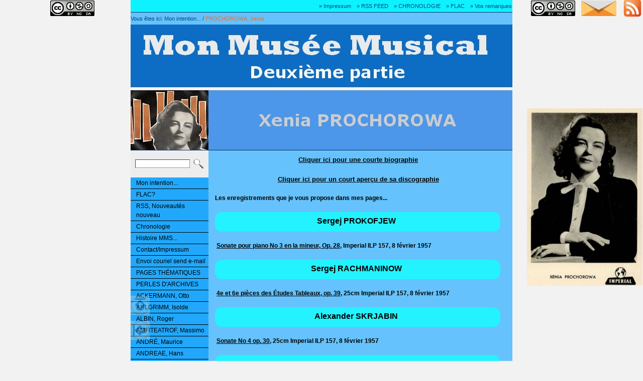

--- FILE ---
content_type: text/html
request_url: http://www.rene-gagnaux.ch/prochorowa_xenia/index.html
body_size: 8951
content:
<!DOCTYPE html PUBLIC "-//W3C//DTD XHTML 1.0 Transitional//EN" "http://www.w3.org/TR/xhtml1/DTD/xhtml1-transitional.dtd">
<html xmlns="http://www.w3.org/1999/xhtml" lang="fr_FR">
<head>
<meta http-equiv="Content-Type" content="text/html; charset=UTF-8" />
<title>Mon Musée Musical - 2e partie PROCHOROWA, Xenia</title>
<link rel="shortcut icon" href="/favicon.ico" type="image/x-icon" />
<link href="http://www.rene-gagnaux.ch/center.css" rel="stylesheet" type="text/css" media="screen" />
<link href="http://www.rene-gagnaux.ch/print.css" rel="stylesheet" type="text/css" media="print" />
<meta http-equiv="content-language" content="fr_FR" />
<meta name="description" content="Cliquer ici pour une courte biographie" />
<meta name="keywords" content="" /><script src="http://www.rene-gagnaux.ch/_js/jquery/jquery-1.7.1.min.js" type="text/javascript">
</script>
<style type="text/css">
/*<![CDATA[*/
body,td,th {
  font-family: Verdana, Geneva, sans-serif;
  font-size: 13px;
}
.auto-style1 {
  margin: 5px 8px;
}
/*]]>*/
</style>
<style type="text/css">
/*<![CDATA[*/
.picOpacity img {
     filter:alpha(opacity=25);   /* für IE */
     -moz-opacity: 0.25;
     opacity: 0.25; }
.picOpacity:hover img {
     filter:alpha(opacity=100);  /* für IE */
     -moz-opacity: 1.0;
     opacity: 1.0;}
/*]]>*/
</style>
<style type="text/css">
/*<![CDATA[*/
.picOpacityGL img {
     filter:alpha(opacity=100);   /* für IE */
     -moz-opacity: 1.0;
     opacity: 1.0; }
.picOpacityGL:hover img {
     filter:alpha(opacity=100);  /* für IE */
     -moz-opacity: 1.0;
     opacity: 1.0;}
/*]]>*/
</style>
<style type="text/css">
/*<![CDATA[*/
.picOpacityGLgettyembedimage img {
     filter:alpha(opacity=100);   /* für IE */
     -moz-opacity: 1.0;
     opacity: 1.0; }
.picOpacityGLgettyembedimage:hover img {
     filter:alpha(opacity=100);  /* für IE */
     -moz-opacity: 1.0;
     opacity: 1.0;}
/*]]>*/
</style>
</head>
<body>
<div class="picOpacityGL" style="position:fixed; top:0px; margin-top:1px; left:100px; "><a href="#footer" target="_self"><img src="http://www.rene-gagnaux.ch/_downloads/CC-BY-NC-SA-icon-88x31.png" width="88" height="31" title="Mise à disposition du contenu de mes pages selon les termes de la «Licence Creative Commons Attribution» *** Pas d’Utilisation Commerciale - Pas de Modification 2.5 Suisse (CC BY-NC-ND 2.5 CH)*** *** NonCommercial - NoDerivs 2.5 Switzerland (CC BY-NC-ND 2.5 CH) ***" alt="Mise à disposition du contenu de mes pages selon les termes de la «Licence Creative Commons Attribution» *** Pas d’Utilisation Commerciale - Pas de Modification 2.5 Suisse (CC BY-NC-ND 2.5 CH)*** *** NonCommercial - NoDerivs 2.5 Switzerland (CC BY-NC-ND 2.5 CH) ***" /></a></div>
<div class="picOpacityGL" style="position:fixed; top:0px; margin-top:1px; right:135px; "><a href="#footer" target="_self"><img src="http://www.rene-gagnaux.ch/_downloads/CC-BY-NC-SA-icon-88x31.png" width="88" height="31" title="Mise à disposition du contenu de mes pages selon les termes de la «Licence Creative Commons Attribution» *** Pas d’Utilisation Commerciale - Pas de Modification 2.5 Suisse (CC BY-NC-ND 2.5 CH)*** *** NonCommercial - NoDerivs 2.5 Switzerland (CC BY-NC-ND 2.5 CH) ***" alt="Mise à disposition du contenu de mes pages selon les termes de la «Licence Creative Commons Attribution» *** Pas d’Utilisation Commerciale - Pas de Modification 2.5 Suisse (CC BY-NC-ND 2.5 CH)*** *** NonCommercial - NoDerivs 2.5 Switzerland (CC BY-NC-ND 2.5 CH) ***" /></a></div>
<div class="picOpacityGL" style="position:fixed; top:0px; margin-top:-4px; right:1px; "><a href="http://www.rene-gagnaux.ch/rss_nouveautes_nouveau/index.html" target="_blank"><img src="http://www.rene-gagnaux.ch/_downloads/RSS_FEED_F2F2F2.jpg" width="40" height="40" title="Veuillez cliquer ici pour accéder à mon RSS FEED" alt="Veuillez cliquer ici pour accéder à mon RSS FEED" /></a></div>
<div class="picOpacityGL" style="position:fixed; top:0px; margin-top:1px; right:53px; "><a href="http://www.rene-gagnaux.ch/envoi_couriel_send_e-mail/index.php" target="_blank"><img src="http://www.rene-gagnaux.ch/_downloads/EMAIL_F2F2F2.jpg" width="70" height="31" title="Veuillez cliquer ici pour m'emvoyer un message avec vos remarques!" alt="Veuillez cliquer ici pour m'emvoyer un message avec vos remarques!" /></a></div>
<div class="picOpacity" style="position:fixed; top:615px; margin-top:-25px; left:260px; "><a href="#top" target="_self"><img src="http://www.rene-gagnaux.ch/_downloads/haut.jpg" width="38" height="38" title="Haut de page" alt="Haut de page" /></a></div>
<div class="picOpacity" style="position:fixed; top:665px; margin-top:-25px; left:260px; "><a href="http://www.rene-gagnaux.ch/index.html" target="_blank"><img src="http://www.rene-gagnaux.ch/_downloads/accueuil.jpg" width="38" height="38" title="Retour sur la page d'accueil (ouvre une nouvelle fenêtre)" alt="Retour sur la page d'accueil (ouvre une nouvelle fenêtre)" /></a></div>
<div class="picOpacityGL" style="position:fixed; top:215px; margin-top:1px; right:1px; "><a href="/prochorowa_xenia/index.html#prochorowa_imperial" target="_blank"><img src="http://www.rene-gagnaux.ch/_downloads/Prochorowa_Xenia_Imperial.jpg" width="230" height="354" title="Xenia Prochorowa, insert Imperial, clicquer pour une vue agrandie" alt="Xenia Prochorowa, insert Imperial, clicquer pour une vue agrandie" /></a></div>
<a name="top" id="top"></a> 
<div id="siteContainer">
<div id="shortcuts">
<ul>
<li><a href="http://www.rene-gagnaux.ch/impressum/index.html" target="_self">» Impressum</a></li>
<li><a href="http://www.rene-gagnaux.ch/rss_nouveautes_nouveau/index.html" target="_blank">» RSS FEED</a></li>
<li><a href="http://www.rene-gagnaux.ch/chronologie/index.html" target="_self">» CHRONOLOGIE</a></li>
<li><a href="http://www.rene-gagnaux.ch/flac/index.html" target="_self">» FLAC</a></li>
<li><a href="http://www.rene-gagnaux.ch/envoi_couriel_send_e-mail/index.php" target="_blank">» Vos remarques</a></li>
</ul>
</div>
<div id="breadcrumb">
<ul>
<li class="breadcrumbLabel">Vous êtes ici:</li>
<li><a href="http://www.rene-gagnaux.ch/index.html">Mon intention...</a></li>
<li class="breadcrumbLabel">/</li>
<li><a href="http://www.rene-gagnaux.ch/prochorowa_xenia/index.html" class="activeItem">PROCHOROWA, Xenia</a></li>
</ul>
</div>
<div id="headContainer">
<div id="siteId"><a href="http://www.rene-gagnaux.ch/prochorowa_xenia/courte_biographie.html" target="_blank"><img class="no-border" src="http://www.rene-gagnaux.ch/_pics/1029/Kopf_Bild_Prochorowa_Xenia_155_250_3.jpg" alt="Kopf Bild Prochorowa Xenia 155 250 3" title="Kopf Bild Prochorowa Xenia 155 250 3" width="155" height="250" /></a></div>
<div id="header"><a href="http://www.rene-gagnaux.ch/prochorowa_xenia/courte_biographie.html" target="_blank"><img class="no-border" src="http://www.rene-gagnaux.ch/_pics/1021/Logo_Abschnitt_Prochorowa_Xenia.jpg" alt="Logo Abschnitt Prochorowa Xenia" title="Logo Abschnitt Prochorowa Xenia" width="605" height="250" /></a></div>
</div>
<div id="lcWrapper">
<div id="search">
<div class="searchBar">
<form action="http://www.rene-gagnaux.ch/26.php" method="get" name="search"><input class="searchInput" type="text" name="q" value="" /> <input class="searchButton" type="image" alt="Rechercher" src="http://www.rene-gagnaux.ch/_pics/ch_weblica_design_platinum/lupe/_26x26_1_0_0_0x0/lupe.png" /></form>
</div>
</div>
<div id="mainNav">
<ul>
<li><a href="http://www.rene-gagnaux.ch/index.html" target="_self">Mon intention...</a></li>
</ul>
<ul>
<li><a href="http://www.rene-gagnaux.ch/flac/index.html" target="_self">FLAC?</a></li>
</ul>
<ul>
<li><a href="http://www.rene-gagnaux.ch/rss_nouveautes_nouveau/index.html" target="_self">RSS, Nouveautés nouveau</a></li>
</ul>
<ul>
<li><a href="http://www.rene-gagnaux.ch/chronologie/index.html" target="_self">Chronologie</a></li>
</ul>
<ul>
<li><a href="http://www.rene-gagnaux.ch/histoire_mms_/index.html" target="_self">Histoire MMS...</a></li>
</ul>
<ul>
<li><a href="http://www.rene-gagnaux.ch/impressum/index.html" target="_self">Contact/Impressum</a></li>
</ul>
<ul>
<li><a href="http://www.rene-gagnaux.ch/envoi_couriel_send_e-mail/index.php" target="_self">Envoi couriel send e-mail</a></li>
</ul>
<ul>
<li><a href="http://www.rene-gagnaux.ch/pages_thematiques/index.html" target="_self">PAGES THÉMATIQUES</a></li>
</ul>
<ul>
<li><a href="http://www.rene-gagnaux.ch/perles_darchives/index.html" target="_self">PERLES D'ARCHIVES</a></li>
</ul>
<ul>
<li><a href="http://www.rene-gagnaux.ch/ackermann_otto/index.html" target="_self">ACKERMANN, Otto</a></li>
</ul>
<ul>
<li><a href="http://www.rene-gagnaux.ch/ahlgrimm_isolde/index.html" target="_self">AHLGRIMM, Isolde</a></li>
</ul>
<ul>
<li><a href="http://www.rene-gagnaux.ch/albin_roger/index.html" target="_self">ALBIN, Roger</a></li>
</ul>
<ul>
<li><a href="http://www.rene-gagnaux.ch/amfiteatrof_massimo/index.html" target="_self">AMFITEATROF, Massimo</a></li>
</ul>
<ul>
<li><a href="http://www.rene-gagnaux.ch/andre_maurice/index.html" target="_self">ANDRÉ, Maurice</a></li>
</ul>
<ul>
<li><a href="http://www.rene-gagnaux.ch/andreae_hans/index.html" target="_self">ANDREAE, Hans</a></li>
</ul>
<ul>
<li><a href="http://www.rene-gagnaux.ch/ansermet_ernest/index.html" target="_self">ANSERMET, Ernest</a></li>
</ul>
<ul>
<li><a href="http://www.rene-gagnaux.ch/appia_edmond/index.html" target="_self">APPIA, Edmond</a></li>
</ul>
<ul>
<li><a href="http://www.rene-gagnaux.ch/auberson_jean-marie/index.html" target="_self">AUBERSON, Jean-Marie</a></li>
</ul>
<ul>
<li><a href="http://www.rene-gagnaux.ch/baker_julius/index.html" target="_self">BAKER, Julius</a></li>
</ul>
<ul>
<li><a href="http://www.rene-gagnaux.ch/balsam_arthur/index.html" target="_self">BALSAM, Arthur</a></li>
</ul>
<ul>
<li><a href="http://www.rene-gagnaux.ch/bamberger_carl/index.html" target="_self">BAMBERGER, Carl</a></li>
</ul>
<ul>
<li><a href="http://www.rene-gagnaux.ch/baud-bovy_samuel/index.html" target="_self">BAUD-BOVY, Samuel</a></li>
</ul>
<ul>
<li><a href="http://www.rene-gagnaux.ch/benda_hans_von/index.html" target="_self">BENDA, Hans von</a></li>
</ul>
<ul>
<li><a href="http://www.rene-gagnaux.ch/van_den_berg_maurits/index.html" target="_self">van den BERG, Maurits</a></li>
</ul>
<ul>
<li><a href="http://www.rene-gagnaux.ch/bernstein_joseph/index.html" target="_self">BERNSTEIN, Joseph</a></li>
</ul>
<ul>
<li><a href="http://www.rene-gagnaux.ch/bianca_sondra/index.html" target="_self">BIANCA, Sondra</a></li>
</ul>
<ul>
<li><a href="http://www.rene-gagnaux.ch/blancard_jacqueline/index.html" target="_self">BLANCARD, Jacqueline</a></li>
</ul>
<ul>
<li><a href="http://www.rene-gagnaux.ch/bobesco_lola/index.html" target="_self">BOBESCO, Lola</a></li>
</ul>
<ul>
<li><a href="http://www.rene-gagnaux.ch/boese_ursula/index.html" target="_self">BOESE, Ursula</a></li>
</ul>
<ul>
<li><a href="http://www.rene-gagnaux.ch/borsamsky_ernest/index.html" target="_self">BORSAMSKY, Ernest</a></li>
</ul>
<ul>
<li><a href="http://www.rene-gagnaux.ch/boschi_helene/index.html" target="_self">BOSCHI, Hélène</a></li>
</ul>
<ul>
<li><a href="http://www.rene-gagnaux.ch/boulay_laurence/index.html" target="_self">BOULAY, Laurence</a></li>
</ul>
<ul>
<li><a href="http://www.rene-gagnaux.ch/boulez_pierre/index.html" target="_self">BOULEZ, Pierre</a></li>
</ul>
<ul>
<li><a href="http://www.rene-gagnaux.ch/boult_adrian/index.html" target="_self">BOULT, Adrian</a></li>
</ul>
<ul>
<li><a href="http://www.rene-gagnaux.ch/bour_ernest/index.html" target="_self">BOUR, Ernest</a></li>
</ul>
<ul>
<li><a href="http://www.rene-gagnaux.ch/brueckner-rueggeberg_wilhelm/index.html" target="_self">BRÜCKNER-RÜGGEBERG, Wilhelm</a></li>
</ul>
<ul>
<li><a href="http://www.rene-gagnaux.ch/busch_fritz/index.html" target="_self">BUSCH, Fritz</a></li>
</ul>
<ul>
<li><a href="http://www.rene-gagnaux.ch/caratge_fernand/index.html" target="_self">CARATGÉ, Fernand</a></li>
</ul>
<ul>
<li><a href="http://www.rene-gagnaux.ch/ciompi_giorgio/index.html" target="_self">CIOMPI, Giorgio</a></li>
</ul>
<ul>
<li><a href="http://www.rene-gagnaux.ch/cluytens_andre/index.html" target="_self">CLUYTENS, André</a></li>
</ul>
<ul>
<li><a href="http://www.rene-gagnaux.ch/cochereau_pierre/index.html" target="_self">COCHEREAU, Pierre</a></li>
</ul>
<ul>
<li><a href="http://www.rene-gagnaux.ch/colbentson_oliver/index.html" target="_self">COLBENTSON, Oliver</a></li>
</ul>
<ul>
<li><a href="http://www.rene-gagnaux.ch/colombo_pierre/index.html" target="_self">COLOMBO, Pierre</a></li>
</ul>
<ul>
<li><a href="http://www.rene-gagnaux.ch/corboz_michel/index.html" target="_self">CORBOZ, Michel</a></li>
</ul>
<ul>
<li><a href="http://www.rene-gagnaux.ch/couraud_marcel/index.html" target="_self">COURAUD, Marcel</a></li>
</ul>
<ul>
<li><a href="http://www.rene-gagnaux.ch/coursier_gilbert/index.html" target="_self">COURSIER, Gilbert</a></li>
</ul>
<ul>
<li><a href="http://www.rene-gagnaux.ch/cuenod_hugues/index.html" target="_self">CUENOD, Hugues</a></li>
</ul>
<ul>
<li><a href="http://www.rene-gagnaux.ch/dahinden_clemens/index.html" target="_self">DAHINDEN, Clemens</a></li>
</ul>
<ul>
<li><a href="http://www.rene-gagnaux.ch/dart_thurston/index.html" target="_self">DART, Thurston</a></li>
</ul>
<ul>
<li><a href="http://www.rene-gagnaux.ch/dervaux_pierre/index.html" target="_self">DERVAUX, Pierre</a></li>
</ul>
<ul>
<li><a href="http://www.rene-gagnaux.ch/desarzens_victor/index.html" target="_self">DESARZENS, Victor</a></li>
</ul>
<ul>
<li><a href="http://www.rene-gagnaux.ch/desormiere_roger/index.html" target="_self">DÉSORMIÈRE, Roger</a></li>
</ul>
<ul>
<li><a href="http://www.rene-gagnaux.ch/dixon_dean/index.html" target="_self">DIXON Dean</a></li>
</ul>
<ul>
<li><a href="http://www.rene-gagnaux.ch/dobrindt_otto/index.html" target="_self">DOBRINDT, Otto</a></li>
</ul>
<ul>
<li><a href="http://www.rene-gagnaux.ch/dohnanyi_christoph_von/index.html" target="_self">DOHNANYI, Christoph von</a></li>
</ul>
<ul>
<li><a href="http://www.rene-gagnaux.ch/douatte_roland/index.html" target="_self">DOUATTE, Roland</a></li>
</ul>
<ul>
<li><a href="http://www.rene-gagnaux.ch/dunand_robert/index.html" target="_self">DUNAND, Robert</a></li>
</ul>
<ul>
<li><a href="http://www.rene-gagnaux.ch/eckertsen_dean/index.html" target="_self">ECKERTSEN, Dean</a></li>
</ul>
<ul>
<li><a href="http://www.rene-gagnaux.ch/entremont_philippe/index.html" target="_self">ENTREMONT, Philippe</a></li>
</ul>
<ul>
<li><a href="http://www.rene-gagnaux.ch/erdmann_eduard/index.html" target="_self">ERDMANN, Eduard</a></li>
</ul>
<ul>
<li><a href="http://www.rene-gagnaux.ch/erede_alberto/index.html" target="_self">EREDE, Alberto</a></li>
</ul>
<ul>
<li><a href="http://www.rene-gagnaux.ch/erlih_devy/index.html" target="_self">ERLIH, Devy</a></li>
</ul>
<ul>
<li><a href="http://www.rene-gagnaux.ch/ewerhart_rudolf/index.html" target="_self">EWERHART, Rudolf</a></li>
</ul>
<ul>
<li><a href="http://www.rene-gagnaux.ch/fallot_guy/index.html" target="_self">FALLOT, Guy</a></li>
</ul>
<ul>
<li><a href="http://www.rene-gagnaux.ch/fehenberger_lorenz/index.html" target="_self">FEHENBERGER, Lorenz</a></li>
</ul>
<ul>
<li><a href="http://www.rene-gagnaux.ch/fenyves_lorand/index.html" target="_self">FENYVES, Lorand</a></li>
</ul>
<ul>
<li><a href="http://www.rene-gagnaux.ch/ferras_christian/index.html" target="_self">FERRAS, Christian</a></li>
</ul>
<ul>
<li><a href="http://www.rene-gagnaux.ch/fischer_edwin/index.html" target="_self">FISCHER, Edwin</a></li>
</ul>
<ul>
<li><a href="http://www.rene-gagnaux.ch/fischer-dieskau_dietrich/index.html" target="_self">FISCHER-DIESKAU, Dietrich</a></li>
</ul>
<ul>
<li><a href="http://www.rene-gagnaux.ch/foldes_andor/index.html" target="_self">FOLDES, Andor</a></li>
</ul>
<ul>
<li><a href="http://www.rene-gagnaux.ch/fourestier_louis/index.html" target="_self">FOURESTIER, Louis</a></li>
</ul>
<ul>
<li><a href="http://www.rene-gagnaux.ch/fournet_jean/index.html" target="_self">FOURNET, Jean</a></li>
</ul>
<ul>
<li><a href="http://www.rene-gagnaux.ch/fournier_pierre/index.html" target="_self">FOURNIER, Pierre</a></li>
</ul>
<ul>
<li><a href="http://www.rene-gagnaux.ch/forster_karl/index.html" target="_self">FORSTER, Karl</a></li>
</ul>
<ul>
<li><a href="http://www.rene-gagnaux.ch/frankl_peter/index.html" target="_self">FRANKL, Peter</a></li>
</ul>
<ul>
<li><a href="http://www.rene-gagnaux.ch/fremaux_louis/index.html" target="_self">FRÉMAUX, Louis</a></li>
</ul>
<ul>
<li><a href="http://www.rene-gagnaux.ch/fricsay_ferenc/index.html" target="_self">FRICSAY, Ferenc</a></li>
</ul>
<ul>
<li><a href="http://www.rene-gagnaux.ch/froidebise_pierre/index.html" target="_self">FROIDEBISE, Pierre</a></li>
</ul>
<ul>
<li><a href="http://www.rene-gagnaux.ch/de_froment_louis/index.html" target="_self">de FROMENT, Louis</a></li>
</ul>
<ul>
<li><a href="http://www.rene-gagnaux.ch/gazzelloni_severino/index.html" target="_self">GAZZELLONI, Severino</a></li>
</ul>
<ul>
<li><a href="http://www.rene-gagnaux.ch/gerlin_ruggero/index.html" target="_self">GERLIN, Ruggero</a></li>
</ul>
<ul>
<li><a href="http://www.rene-gagnaux.ch/geuser_heinrich/index.html" target="_self">GEUSER, Heinrich</a></li>
</ul>
<ul>
<li><a href="http://www.rene-gagnaux.ch/giardino_jean/index.html" target="_self">GIARDINO, Jean</a></li>
</ul>
<ul>
<li><a href="http://www.rene-gagnaux.ch/giebel_agnes/index.html" target="_self">GIEBEL, Agnes</a></li>
</ul>
<ul>
<li><a href="http://www.rene-gagnaux.ch/gielen_michael/index.html" target="_self">GIELEN, Michael</a></li>
</ul>
<ul>
<li><a href="http://www.rene-gagnaux.ch/gieseking_walter/index.html" target="_self">GIESEKING, Walter</a></li>
</ul>
<ul>
<li><a href="http://www.rene-gagnaux.ch/gleissle_walter/index.html" target="_self">GLEISSLE, Walter</a></li>
</ul>
<ul>
<li><a href="http://www.rene-gagnaux.ch/goehr_walter/index.html" target="_self">GOEHR, Walter</a></li>
</ul>
<ul>
<li><a href="http://www.rene-gagnaux.ch/goldsand_robert/index.html" target="_self">GOLDSAND, Robert</a></li>
</ul>
<ul>
<li><a href="http://www.rene-gagnaux.ch/goldstein_ella/index.html" target="_self">GOLDSTEIN, Ella</a></li>
</ul>
<ul>
<li><a href="http://www.rene-gagnaux.ch/graf_peter-lukas/index.html" target="_self">GRAF, Peter-Lukas</a></li>
</ul>
<ul>
<li><a href="http://www.rene-gagnaux.ch/grehling_ulrich/index.html" target="_self">GREHLING, Ulrich</a></li>
</ul>
<ul>
<li><a href="http://www.rene-gagnaux.ch/grischkat_hans/index.html" target="_self">GRISCHKAT, Hans</a></li>
</ul>
<ul>
<li><a href="http://www.rene-gagnaux.ch/guhl_adolf_fritz/index.html" target="_self">GUHL, Adolf Fritz</a></li>
</ul>
<ul>
<li><a href="http://www.rene-gagnaux.ch/guilet_david/index.html" target="_self">GUILET, David</a></li>
</ul>
<ul>
<li><a href="http://www.rene-gagnaux.ch/guller_youra/index.html" target="_self">GULLER, Youra</a></li>
</ul>
<ul>
<li><a href="http://www.rene-gagnaux.ch/haefliger_ernst/index.html" target="_self">HAEFLIGER, Ernst</a></li>
</ul>
<ul>
<li><a href="http://www.rene-gagnaux.ch/haskil_clara/index.html" target="_self">HASKIL, Clara</a></li>
</ul>
<ul>
<li><a href="http://www.rene-gagnaux.ch/hausdoerfer_fred/index.html" target="_self">HAUSDÖRFER, Fred</a></li>
</ul>
<ul>
<li><a href="http://www.rene-gagnaux.ch/haydn_josef_ses_symphonies/index.html" target="_self">HAYDN, Josef, ses symphonies</a></li>
</ul>
<ul>
<li><a href="http://www.rene-gagnaux.ch/heiller_anton/index.html" target="_self">HEILLER, Anton</a></li>
</ul>
<ul>
<li><a href="http://www.rene-gagnaux.ch/helffer_claude/index.html" target="_self">HELFFER, Claude</a></li>
</ul>
<ul>
<li><a href="http://www.rene-gagnaux.ch/hoelscher_ludwig/index.html" target="_self">HOELSCHER, Ludwig</a></li>
</ul>
<ul>
<li><a href="http://www.rene-gagnaux.ch/hollreiser_heinrich/index.html" target="_self">HOLLREISER, Heinrich</a></li>
</ul>
<ul>
<li><a href="http://www.rene-gagnaux.ch/hongrois_quatuor/index.html" target="_self">HONGROIS, Quatuor</a></li>
</ul>
<ul>
<li><a href="http://www.rene-gagnaux.ch/huerlimann_emmy/index.html" target="_self">HÜRLIMANN, Emmy</a></li>
</ul>
<ul>
<li><a href="http://www.rene-gagnaux.ch/hupperts_paul/index.html" target="_self">HUPPERTS, Paul</a></li>
</ul>
<ul>
<li><a href="http://www.rene-gagnaux.ch/inghelbrecht_desire-emile/index.html" target="_self">INGHELBRECHT, Désiré-Émile</a></li>
</ul>
<ul>
<li><a href="http://www.rene-gagnaux.ch/janigro_antonio/index.html" target="_self">JANIGRO, Antonio</a></li>
</ul>
<ul>
<li><a href="http://www.rene-gagnaux.ch/jaroff_serge/index.html" target="_self">JAROFF, Serge</a></li>
</ul>
<ul>
<li><a href="http://www.rene-gagnaux.ch/jauquier_charles/index.html" target="_self">JAUQUIER, Charles</a></li>
</ul>
<ul>
<li><a href="http://www.rene-gagnaux.ch/jochum_eugen/index.html" target="_self">JOCHUM, Eugen</a></li>
</ul>
<ul>
<li><a href="http://www.rene-gagnaux.ch/jochum_georg_ludwig/index.html" target="_self">JOCHUM, Georg Ludwig</a></li>
</ul>
<ul>
<li><a href="http://www.rene-gagnaux.ch/johannesen_grant/index.html" target="_self">JOHANNESEN, Grant</a></li>
</ul>
<ul>
<li><a href="http://www.rene-gagnaux.ch/jordan_armin/index.html" target="_self">JORDAN, Armin</a></li>
</ul>
<ul>
<li><a href="http://www.rene-gagnaux.ch/josefowitz_david/index.html" target="_self">JOSEFOWITZ, David</a></li>
</ul>
<ul>
<li><a href="http://www.rene-gagnaux.ch/jouve_andre/index.html" target="_self">JOUVE, André</a></li>
</ul>
<ul>
<li><a href="http://www.rene-gagnaux.ch/kann_hans_hannes/index.html" target="_self">KANN, Hans (Hannes)</a></li>
</ul>
<ul>
<li><a href="http://www.rene-gagnaux.ch/kaufman_louis/index.html" target="_self">KAUFMAN, Louis</a></li>
</ul>
<ul>
<li><a href="http://www.rene-gagnaux.ch/kayser_max/index.html" target="_self">KAYSER, Max</a></li>
</ul>
<ul>
<li><a href="http://www.rene-gagnaux.ch/keilberth_joseph/index.html" target="_self">KEILBERTH, Joseph</a></li>
</ul>
<ul>
<li><a href="http://www.rene-gagnaux.ch/klemm_konrad/index.html" target="_self">KLEMM, Konrad</a></li>
</ul>
<ul>
<li><a href="http://www.rene-gagnaux.ch/klemperer_otto/index.html" target="_self">KLEMPERER, Otto</a></li>
</ul>
<ul>
<li><a href="http://www.rene-gagnaux.ch/kletzki_paul/index.html" target="_self">KLETZKI, Paul</a></li>
</ul>
<ul>
<li><a href="http://www.rene-gagnaux.ch/kontarsky_les_freres/index.html" target="_self">KONTARSKY, Les frères</a></li>
</ul>
<ul>
<li><a href="http://www.rene-gagnaux.ch/konwitschny_franz/index.html" target="_self">KONWITSCHNY, Franz</a></li>
</ul>
<ul>
<li><a href="http://www.rene-gagnaux.ch/kraft_walter/index.html" target="_self">KRAFT, Walter</a></li>
</ul>
<ul>
<li><a href="http://www.rene-gagnaux.ch/krannhals_alexander/index.html" target="_self">KRANNHALS, Alexander</a></li>
</ul>
<ul>
<li><a href="http://www.rene-gagnaux.ch/kraus_lili/index.html" target="_self">KRAUS, Lili</a></li>
</ul>
<ul>
<li><a href="http://www.rene-gagnaux.ch/krebs_helmut/index.html" target="_self">KREBS, Helmut</a></li>
</ul>
<ul>
<li><a href="http://www.rene-gagnaux.ch/krips_josef/index.html" target="_self">KRIPS, Josef</a></li>
</ul>
<ul>
<li><a href="http://www.rene-gagnaux.ch/kubelik_rafael/index.html" target="_self">KUBELIK, Rafael</a></li>
</ul>
<ul>
<li><a href="http://www.rene-gagnaux.ch/laforge_jean/index.html" target="_self">LAFORGE, Jean</a></li>
</ul>
<ul>
<li><a href="http://www.rene-gagnaux.ch/lancelot_jacques/index.html" target="_self">LANCELOT, Jacques</a></li>
</ul>
<ul>
<li><a href="http://www.rene-gagnaux.ch/lardrot_andre/index.html" target="_self">LARDROT, André</a></li>
</ul>
<ul>
<li><a href="http://www.rene-gagnaux.ch/lavaillotte_lucien/index.html" target="_self">LAVAILLOTTE, Lucien</a></li>
</ul>
<ul>
<li><a href="http://www.rene-gagnaux.ch/le_conte_pierre-michel/index.html" target="_self">LE CONTE, Pierre-Michel</a></li>
</ul>
<ul>
<li><a href="http://www.rene-gagnaux.ch/lehmann_fritz/index.html" target="_self">LEHMANN, Fritz</a></li>
</ul>
<ul>
<li><a href="http://www.rene-gagnaux.ch/leibowitz_rene/index.html" target="_self">LEIBOWITZ, René</a></li>
</ul>
<ul>
<li><a href="http://www.rene-gagnaux.ch/linde_hans-martin/index.html" target="_self">LINDE, Hans-Martin</a></li>
</ul>
<ul>
<li><a href="http://www.rene-gagnaux.ch/long_kathleen/index.html" target="_self">LONG, Kathleen</a></li>
</ul>
<ul>
<li><a href="http://www.rene-gagnaux.ch/longinotti_paolo/index.html" target="_self">LONGINOTTI, Paolo</a></li>
</ul>
<ul>
<li><a href="http://www.rene-gagnaux.ch/luy_andre/index.html" target="_self">LUY, André</a></li>
</ul>
<ul>
<li><a href="http://www.rene-gagnaux.ch/maag_peter/index.html" target="_self">MAAG, Peter</a></li>
</ul>
<ul>
<li><a href="http://www.rene-gagnaux.ch/maazel_lorin/index.html" target="_self">MAAZEL, Lorin</a></li>
</ul>
<ul>
<li><a href="http://www.rene-gagnaux.ch/magaloff_nikita/index.html" target="_self">MAGALOFF, Nikita</a></li>
</ul>
<ul>
<li><a href="http://www.rene-gagnaux.ch/markevitch_igor/index.html" target="_self">MARKEVITCH, Igor</a></li>
</ul>
<ul>
<li><a href="http://www.rene-gagnaux.ch/marszalek_franz/index.html" target="_self">MARSZALEK, Franz</a></li>
</ul>
<ul>
<li><a href="http://www.rene-gagnaux.ch/martin_emile/index.html" target="_self">MARTIN, Émile</a></li>
</ul>
<ul>
<li><a href="http://www.rene-gagnaux.ch/martin_louis/index.html" target="_self">MARTIN, Louis</a></li>
</ul>
<ul>
<li><a href="http://www.rene-gagnaux.ch/martini_louis/index.html" target="_self">MARTINI, Louis</a></li>
</ul>
<ul>
<li><a href="http://www.rene-gagnaux.ch/martinon_jean/index.html" target="_self">MARTINON, Jean</a></li>
</ul>
<ul>
<li><a href="http://www.rene-gagnaux.ch/matzerath_otto/index.html" target="_self">MATZERATH, Otto</a></li>
</ul>
<ul>
<li><a href="http://www.rene-gagnaux.ch/meijer_cora_canne/index.html" target="_self">MEIJER, Cora Canne</a></li>
</ul>
<ul>
<li><a href="http://www.rene-gagnaux.ch/mermoud_robert/index.html" target="_self">MERMOUD, Robert</a></li>
</ul>
<ul>
<li><a href="http://www.rene-gagnaux.ch/mewton-wood_noel/index.html" target="_self">MEWTON-WOOD, Noel</a></li>
</ul>
<ul>
<li><a href="http://www.rene-gagnaux.ch/mollet_pierre/index.html" target="_self">MOLLET, Pierre</a></li>
</ul>
<ul>
<li><a href="http://www.rene-gagnaux.ch/monteux_pierre/index.html" target="_self">MONTEUX, Pierre</a></li>
</ul>
<ul>
<li><a href="http://www.rene-gagnaux.ch/moralt_rudolf/index.html" target="_self">MORALT, Rudolf</a></li>
</ul>
<ul>
<li><a href="http://www.rene-gagnaux.ch/morbitzer_egon/index.html" target="_self">MORBITZER, Egon</a></li>
</ul>
<ul>
<li><a href="http://www.rene-gagnaux.ch/mozart_w_a_ses_symphonies/index.html" target="_self">MOZART, W.A., ses symphonies</a></li>
</ul>
<ul>
<li><a href="http://www.rene-gagnaux.ch/mueller-kray_hans/index.html" target="_self">MÜLLER-KRAY, Hans</a></li>
</ul>
<ul>
<li><a href="http://www.rene-gagnaux.ch/muenchinger_karl/index.html" target="_self">MÜNCHINGER, Karl</a></li>
</ul>
<ul>
<li><a href="http://www.rene-gagnaux.ch/musik_in_alten_staedten_und_residenzen/index.html" target="_self">Musik in alten Staedten und Residenzen</a></li>
</ul>
<ul>
<li><a href="http://www.rene-gagnaux.ch/nadelmann_leo/index.html" target="_self">NADELMANN, Leo</a></li>
</ul>
<ul>
<li><a href="http://www.rene-gagnaux.ch/neel_boyd/index.html" target="_self">NEEL, Boyd</a></li>
</ul>
<ul>
<li><a href="http://www.rene-gagnaux.ch/nef_isabelle/index.html" target="_self">NEF, Isabelle</a></li>
</ul>
<ul>
<li><a href="http://www.rene-gagnaux.ch/nerini_pierre/index.html" target="_self">NERINI, Pierre</a></li>
</ul>
<ul>
<li><a href="http://www.rene-gagnaux.ch/neumeyer_fritz/index.html" target="_self">NEUMEYER, Fritz</a></li>
</ul>
<ul>
<li><a href="http://www.rene-gagnaux.ch/nicolet_aurele/index.html" target="_self">NICOLET, Aurèle</a></li>
</ul>
<ul>
<li><a href="http://www.rene-gagnaux.ch/van_otterloo_willem/index.html" target="_self">van OTTERLOO, Willem</a></li>
</ul>
<ul>
<li><a href="http://www.rene-gagnaux.ch/odnoposoff_ricardo/index.html" target="_self">ODNOPOSOFF, Ricardo</a></li>
</ul>
<ul>
<li><a href="http://www.rene-gagnaux.ch/orchestre_symphonique_de_paris/index.html" target="_self">Orchestre Symphonique de Paris</a></li>
</ul>
<ul>
<li><a href="http://www.rene-gagnaux.ch/paillard_jean-francois/index.html" target="_self">PAILLARD, Jean-François</a></li>
</ul>
<ul>
<li><a href="http://www.rene-gagnaux.ch/palm_siegfried/index.html" target="_self">PALM, Siegfried</a></li>
</ul>
<ul>
<li><a href="http://www.rene-gagnaux.ch/parikian_manoug/index.html" target="_self">PARIKIAN, Manoug</a></li>
</ul>
<ul>
<li><a href="http://www.rene-gagnaux.ch/parisot_aldo/index.html" target="_self">PARISOT, Aldo</a></li>
</ul>
<ul>
<li><a href="http://www.rene-gagnaux.ch/parolari_egon/index.html" target="_self">PAROLARI, Egon</a></li>
</ul>
<ul>
<li><a href="http://www.rene-gagnaux.ch/pascal_quatuor/index.html" target="_self">PASCAL, Quatuor</a></li>
</ul>
<ul>
<li><a href="http://www.rene-gagnaux.ch/pasquier_freres/index.html" target="_self">PASQUIER frères</a></li>
</ul>
<ul>
<li><a href="http://www.rene-gagnaux.ch/paumgartner_bernhard/index.html" target="_self">PAUMGARTNER, Bernhard</a></li>
</ul>
<ul>
<li><a href="http://www.rene-gagnaux.ch/paychere_albert/index.html" target="_self">PAYCHÈRE, Albert</a></li>
</ul>
<ul>
<li><a href="http://www.rene-gagnaux.ch/pelleg_frank/index.html" target="_self">PELLEG, Frank</a></li>
</ul>
<ul>
<li><a href="http://www.rene-gagnaux.ch/pepin_andre/index.html" target="_self">PÉPIN, André</a></li>
</ul>
<ul>
<li><a href="http://www.rene-gagnaux.ch/perisson_jean/index.html" target="_self">PÉRISSON, Jean</a></li>
</ul>
<ul>
<li><a href="http://www.rene-gagnaux.ch/perlemuter_vlado/index.html" target="_self">PERLEMUTER, Vlado</a></li>
</ul>
<ul>
<li><a href="http://www.rene-gagnaux.ch/pignari_helene/index.html" target="_self">PIGNARI, Hélène</a></li>
</ul>
<ul>
<li><a href="http://www.rene-gagnaux.ch/pretre_georges/index.html" target="_self">PRETRE, Georges</a></li>
</ul>
<ul>
<li class="activeListItem"><a href="http://www.rene-gagnaux.ch/prochorowa_xenia/index.html" target="_self" class="activeItem">PROCHOROWA, Xenia</a></li>
</ul>
<ul>
<li><a href="http://www.rene-gagnaux.ch/prohaska_felix/index.html" target="_self">PROHASKA, Felix</a></li>
</ul>
<ul>
<li><a href="http://www.rene-gagnaux.ch/ramin_guenther/index.html" target="_self">RAMIN, Guenther</a></li>
</ul>
<ul>
<li><a href="http://www.rene-gagnaux.ch/rampal_jean-pierre/index.html" target="_self">RAMPAL, Jean-Pierre</a></li>
</ul>
<ul>
<li><a href="http://www.rene-gagnaux.ch/rehfuss_heinz/index.html" target="_self">REHFUSS, Heinz</a></li>
</ul>
<ul>
<li><a href="http://www.rene-gagnaux.ch/reinhardt_rolf/index.html" target="_self">REINHARDT, Rolf</a></li>
</ul>
<ul>
<li><a href="http://www.rene-gagnaux.ch/reinhart_walther/index.html" target="_self">REINHART, Walther</a></li>
</ul>
<ul>
<li><a href="http://www.rene-gagnaux.ch/reisenberg_nadia/index.html" target="_self">REISENBERG, Nadia</a></li>
</ul>
<ul>
<li><a href="http://www.rene-gagnaux.ch/remoortel_edouard_van/index.html" target="_self">REMOORTEL, Édouard van</a></li>
</ul>
<ul>
<li><a href="http://www.rene-gagnaux.ch/retchitzka_basia/index.html" target="_self">RETCHITZKA, Basia</a></li>
</ul>
<ul>
<li><a href="http://www.rene-gagnaux.ch/richter_ursula/index.html" target="_self">RICHTER, Ursula</a></li>
</ul>
<ul>
<li><a href="http://www.rene-gagnaux.ch/richter-haaser_hans/index.html" target="_self">RICHTER-HAASER, Hans</a></li>
</ul>
<ul>
<li><a href="http://www.rene-gagnaux.ch/ristenpart_karl/index.html" target="_self">RISTENPART, Karl</a></li>
</ul>
<ul>
<li><a href="http://www.rene-gagnaux.ch/rogg_lionel/index.html" target="_self">ROGG, Lionel</a></li>
</ul>
<ul>
<li><a href="http://www.rene-gagnaux.ch/rosbaud_hans/index.html" target="_self">ROSBAUD, Hans</a></li>
</ul>
<ul>
<li><a href="http://www.rene-gagnaux.ch/rosenthal_manuel/index.html" target="_self">ROSENTHAL, Manuel</a></li>
</ul>
<ul>
<li><a href="http://www.rene-gagnaux.ch/rostal_max/index.html" target="_self">ROSTAL, Max</a></li>
</ul>
<ul>
<li><a href="http://www.rene-gagnaux.ch/rybar_peter/index.html" target="_self">RYBAR, Peter</a></li>
</ul>
<ul>
<li><a href="http://www.rene-gagnaux.ch/sacher_paul/index.html" target="_self">SACHER, Paul</a></li>
</ul>
<ul>
<li><a href="http://www.rene-gagnaux.ch/sack_theodor/index.html" target="_self">SACK, Theodor</a></li>
</ul>
<ul>
<li><a href="http://www.rene-gagnaux.ch/sadlo_milos/index.html" target="_self">SADLO, Milos</a></li>
</ul>
<ul>
<li><a href="http://www.rene-gagnaux.ch/santoliquido_ornella/index.html" target="_self">SANTOLIQUIDO, Ornella</a></li>
</ul>
<ul>
<li><a href="http://www.rene-gagnaux.ch/scheck_gustav/index.html" target="_self">SCHECK, Gustav</a></li>
</ul>
<ul>
<li><a href="http://www.rene-gagnaux.ch/scherbaum_adolf/index.html" target="_self">SCHERBAUM, Adolf</a></li>
</ul>
<ul>
<li><a href="http://www.rene-gagnaux.ch/scherchen_hermann/index.html" target="_self">SCHERCHEN, Hermann</a></li>
</ul>
<ul>
<li><a href="http://www.rene-gagnaux.ch/schey_hermann/index.html" target="_self">SCHEY, Hermann</a></li>
</ul>
<ul>
<li><a href="http://www.rene-gagnaux.ch/schmidt-isserstedt_hans/index.html" target="_self">SCHMIDT-ISSERSTEDT, Hans</a></li>
</ul>
<ul>
<li><a href="http://www.rene-gagnaux.ch/schreiner_alexander/index.html" target="_self">SCHREINER, Alexander</a></li>
</ul>
<ul>
<li><a href="http://www.rene-gagnaux.ch/schuechter_wilhelm/index.html" target="_self">SCHÜCHTER, Wilhelm</a></li>
</ul>
<ul>
<li><a href="http://www.rene-gagnaux.ch/schuricht_carl/index.html" target="_self">SCHURICHT, Carl</a></li>
</ul>
<ul>
<li><a href="http://www.rene-gagnaux.ch/schwalbe_michel/index.html" target="_self">SCHWALBÉ, Michel</a></li>
</ul>
<ul>
<li><a href="http://www.rene-gagnaux.ch/seiler_emil/index.html" target="_self">SEILER, Emil</a></li>
</ul>
<ul>
<li><a href="http://www.rene-gagnaux.ch/silbermann_benedict/index.html" target="_self">SILBERMANN, Benedict</a></li>
</ul>
<ul>
<li><a href="http://www.rene-gagnaux.ch/silvestri_constantin/index.html" target="_self">SILVESTRI, Constantin</a></li>
</ul>
<ul>
<li><a href="http://www.rene-gagnaux.ch/singer_georg_george/index.html" target="_self">SINGER, Georg (George)</a></li>
</ul>
<ul>
<li><a href="http://www.rene-gagnaux.ch/solti_georg/index.html" target="_self">SOLTI, Georg</a></li>
</ul>
<ul>
<li><a href="http://www.rene-gagnaux.ch/somogyi_laszlo/index.html" target="_self">SOMOGYI, Laszlo</a></li>
</ul>
<ul>
<li><a href="http://www.rene-gagnaux.ch/soyer_david/index.html" target="_self">SOYER, David</a></li>
</ul>
<ul>
<li><a href="http://www.rene-gagnaux.ch/spitz_harry_hermann/index.html" target="_self">SPITZ, Harry Hermann</a></li>
</ul>
<ul>
<li><a href="http://www.rene-gagnaux.ch/spruit_henk/index.html" target="_self">SPRUIT, Henk</a></li>
</ul>
<ul>
<li><a href="http://www.rene-gagnaux.ch/stader_maria/index.html" target="_self">STADER, Maria</a></li>
</ul>
<ul>
<li><a href="http://www.rene-gagnaux.ch/staempfli_jakob/index.html" target="_self">STÄMPFLI, Jakob</a></li>
</ul>
<ul>
<li><a href="http://www.rene-gagnaux.ch/stepp_christoph/index.html" target="_self">STEPP, Christoph</a></li>
</ul>
<ul>
<li><a href="http://www.rene-gagnaux.ch/sternberg_jonathan/index.html" target="_self">STERNBERG, Jonathan</a></li>
</ul>
<ul>
<li><a href="http://www.rene-gagnaux.ch/steuermann_eduard/index.html" target="_self">STEUERMANN, Eduard</a></li>
</ul>
<ul>
<li><a href="http://www.rene-gagnaux.ch/stich-randall_teresa/index.html" target="_self">STICH-RANDALL, Teresa</a></li>
</ul>
<ul>
<li><a href="http://www.rene-gagnaux.ch/suitner_otmar/index.html" target="_self">SUITNER, Otmar</a></li>
</ul>
<ul>
<li><a href="http://www.rene-gagnaux.ch/swarowsky_hans/index.html" target="_self">SWAROWSKY, Hans</a></li>
</ul>
<ul>
<li><a href="http://www.rene-gagnaux.ch/swoboda_henry/index.html" target="_self">SWOBODA, Henry</a></li>
</ul>
<ul>
<li><a href="http://www.rene-gagnaux.ch/szenkar_eugen/index.html" target="_self">SZENKAR, Eugen</a></li>
</ul>
<ul>
<li><a href="http://www.rene-gagnaux.ch/szeryng_henryk/index.html" target="_self">SZERYNG, Henryk</a></li>
</ul>
<ul>
<li><a href="http://www.rene-gagnaux.ch/thibaud_jacques/index.html" target="_self">THIBAUD, Jacques</a></li>
</ul>
<ul>
<li><a href="http://www.rene-gagnaux.ch/thomas_kurt/index.html" target="_self">THOMAS, Kurt</a></li>
</ul>
<ul>
<li><a href="http://www.rene-gagnaux.ch/tichman_herbert/index.html" target="_self">TICHMAN, Herbert</a></li>
</ul>
<ul>
<li><a href="http://www.rene-gagnaux.ch/troetschel_elfride/index.html" target="_self">TRÖTSCHEL, Elfride</a></li>
</ul>
<ul>
<li><a href="http://www.rene-gagnaux.ch/tusa_antonio/index.html" target="_self">TUSA, Antonio</a></li>
</ul>
<ul>
<li><a href="http://www.rene-gagnaux.ch/tzipine_georges/index.html" target="_self">TZIPINE, Georges</a></li>
</ul>
<ul>
<li><a href="http://www.rene-gagnaux.ch/urfer_willy/index.html" target="_self">URFER, Willy</a></li>
</ul>
<ul>
<li><a href="http://www.rene-gagnaux.ch/vaillant_ludovic/index.html" target="_self">VAILLANT, Ludovic</a></li>
</ul>
<ul>
<li><a href="http://www.rene-gagnaux.ch/vandernoot_andre/index.html" target="_self">VANDERNOOT, André</a></li>
</ul>
<ul>
<li><a href="http://www.rene-gagnaux.ch/van_remoortel_edouard/index.html" target="_self">VAN REMOORTEL, Édouard</a></li>
</ul>
<ul>
<li><a href="http://www.rene-gagnaux.ch/vaucher-clerc_germaine/index.html" target="_self">VAUCHER-CLERC, Germaine</a></li>
</ul>
<ul>
<li><a href="http://www.rene-gagnaux.ch/veyron-lacroix_robert/index.html" target="_self">VEYRON-LACROIX, Robert</a></li>
</ul>
<ul>
<li><a href="http://www.rene-gagnaux.ch/wallat_hans/index.html" target="_self">WALLAT, Hans</a></li>
</ul>
<ul>
<li><a href="http://www.rene-gagnaux.ch/walter_bruno/index.html" target="_self">WALTER, Bruno</a></li>
</ul>
<ul>
<li><a href="http://www.rene-gagnaux.ch/walther_hans-juergen/index.html" target="_self">WALTHER, Hans-Jürgen</a></li>
</ul>
<ul>
<li><a href="http://www.rene-gagnaux.ch/wanausek_camillo/index.html" target="_self">WANAUSEK, Camillo</a></li>
</ul>
<ul>
<li><a href="http://www.rene-gagnaux.ch/webern_anton/index.html" target="_self">WEBERN, Anton</a></li>
</ul>
<ul>
<li><a href="http://www.rene-gagnaux.ch/wenzinger_august/index.html" target="_self">WENZINGER, August</a></li>
</ul>
<ul>
<li><a href="http://www.rene-gagnaux.ch/werner_fritz/index.html" target="_self">WERNER, Fritz</a></li>
</ul>
<ul>
<li><a href="http://www.rene-gagnaux.ch/wiesel_uzi/index.html" target="_self">WIESEL, Uzi</a></li>
</ul>
<ul>
<li><a href="http://www.rene-gagnaux.ch/wild_earl/index.html" target="_self">WILD, Earl</a></li>
</ul>
<ul>
<li><a href="http://www.rene-gagnaux.ch/winters_lawrence/index.html" target="_self">WINTERS, Lawrence</a></li>
</ul>
<ul>
<li><a href="http://www.rene-gagnaux.ch/winterthur_streichquartett/index.html" target="_self">WINTERTHUR Streichquartett</a></li>
</ul>
<ul>
<li><a href="http://www.rene-gagnaux.ch/winterthur_orchestre/index.html" target="_self">WINTERTHUR, Orchestre</a></li>
</ul>
<ul>
<li><a href="http://www.rene-gagnaux.ch/wobisch_helmut/index.html" target="_self">WOBISCH, Helmut</a></li>
</ul>
<ul>
<li><a href="http://www.rene-gagnaux.ch/zillig_winfried/index.html" target="_self">ZILLIG, Winfried</a></li>
</ul>
<ul>
<li><a href="http://www.rene-gagnaux.ch/zollenkopf_ursula/index.html" target="_self">ZOLLENKOPF, Ursula</a></li>
</ul>
</div>
</div>
<div id="watermark" style="background: none;">
<div id="centerContent"><a name="a8761" id="a8761"></a> 
<div class="textParagraph paragraphBase flex " id="pa8761">
<div style="text-align: center;"><span style="color: rgb(0, 0, 0); font-weight: bold;"><a href="http://www.rene-gagnaux.ch/prochorowa_xenia/courte_biographie.html" target="_blank">Cliquer ici pour une courte biographie</a></span></div>
</div>
<a name="a8872" id="a8872"></a> 
<div class="textParagraph paragraphBase flex " id="pa8872">
<div style="text-align: center;"><span style="color: rgb(0, 0, 0); font-weight: bold;"><a href="http://www.rene-gagnaux.ch/prochorowa_xenia/859.html" target="_blank">Cliquer ici pour un court aperçu de sa discographie</a></span></div>
</div>
<a name="a8762" id="a8762"></a> 
<div class="textParagraph paragraphBase flex " id="pa8762">
<div style="text-align: justify;"><span class="small" style="font-weight: bold; color: rgb(0, 0, 0);"><span style="color: rgb(250, 230, 100); font-family: Georgia,serif;"></span></span><span class="small" style="font-weight: bold; color: rgb(0, 0, 0);">Les enregistrements que je vous propose dans mes pages...</span></div>
</div>
<a name="a9316" id="a9316"></a> 
<div class="textParagraph paragraphBase flex infoBox_FondTitreSousPage" id="pa9316">
<div style="text-align: center; color: rgb(0, 0, 0);"><span class="big" style="font-weight: bold;">Sergej PROKOFJEW</span></div>
</div>
<a name="a9317" id="a9317"></a> 
<div class="textParagraph paragraphBase flex " id="pa9317"><span class="small" style="font-weight: bold; color: rgb(0, 0, 0);">&nbsp;<a href="http://www.rene-gagnaux-2.ch/p_repertoire/prokofjew_op28_prochorowa_1957.html" target="_blank">Sonate pour piano No 3 en la mineur, Op. 28</a>, Imperial ILP 157, 8 février 1957</span></div>
<a name="a9119" id="a9119"></a> 
<div class="textParagraph paragraphBase flex infoBox_FondTitreSousPage" id="pa9119">
<div style="text-align: center; color: rgb(0, 0, 0);"><span class="big" style="font-weight: bold;">Sergej RACHMANINOW</span></div>
</div>
<a name="a9120" id="a9120"></a> 
<div class="textParagraph paragraphBase flex " id="pa9120"><span class="small" style="font-weight: bold; color: rgb(0, 0, 0);">&nbsp;<a href="http://www.rene-gagnaux.ch/prochorowa_xenia/rachmaninow_op_39_4_6.html" target="_blank">4e et 6e pièces des Études Tableaux, op. 39</a>, 25cm Imperial ILP 157, 8 février 1957</span></div>
<a name="a9124" id="a9124"></a> 
<div class="textParagraph paragraphBase flex infoBox_FondTitreSousPage" id="pa9124">
<div style="text-align: center; color: rgb(0, 0, 0);"><span class="big" style="font-weight: bold;">Alexander SKRJABIN</span></div>
</div>
<a name="a9125" id="a9125"></a> 
<div class="textParagraph paragraphBase flex " id="pa9125"><span class="small" style="font-weight: bold; color: rgb(0, 0, 0);">&nbsp;<a href="http://www.rene-gagnaux.ch/prochorowa_xenia/skrjabin_op_30.html" target="_blank">Sonate No 4 op. 30</a>, 25cm Imperial ILP 157, 8 février 1957</span></div>
<a name="a8764" id="a8764"></a> 
<div class="textParagraph paragraphBase flex infoBox_FondTitreSousPage" id="pa8764">
<div style="text-align: center; color: rgb(0, 0, 0);"><span class="big" style="font-weight: bold;">Peter TSCHAIKOWSKI</span></div>
</div>
<a name="a8765" id="a8765"></a> 
<div class="textParagraph paragraphBase flex " id="pa8765"><span class="small" style="font-weight: bold; color: rgb(0, 0, 0);">&nbsp;<a href="http://www.rene-gagnaux.ch/schuechter_wilhelm/tschaikowski_op23_prochorowa.html" target="_blank">Concerto pour piano No 1 en si bémol mineur, op. 23</a>, Nordwestdeutsche Philharmonie,&nbsp;<a href="http://www.rene-gagnaux.ch/schuechter_wilhelm/index.html" target="_blank">Wilhelm SCHÜCHTER</a>, Imperial ILP 113, Bielefeld, Rudolf-Oetker-Halle, 23 et 24 octobre 1954<br />
<br />
&nbsp;<a href="http://www.rene-gagnaux.ch/prochorowa_xenia/tschaikowski_op_59.html" target="_blank">Dumka (Doumka) pour piano en do mineur, op. 59 (TH 145; CW 182), «Scéne rustique russe»</a>, 25cm Imperial ILP 157, 8 février 1957</span></div>
<a name="a8768" id="a8768"></a> 
<div class="textParagraph paragraphBase flex " id="pa8768">
<div class="bigger" style="text-align: center; font-weight: bold; color: rgb(0, 0, 0);"><span style="font-style: italic;">À suivre...</span></div>
</div>
<a name="a8844" id="a8844"></a> 
<hr />
<hr />
<p><a id="prochorowa_imperial" name="prochorowa_imperial"></a></p>
<a name="a8845" id="a8845"></a> 
<div class="textParagraph paragraphBase flex " id="pa8845">
<div class="small" style="text-align: center; font-weight: bold; color: rgb(0, 0, 0);"><span style="font-style: italic;">Xenia Prochorowa, insert Imperial</span></div>
</div>
<a name="a8846" id="a8846"></a> 
<div class="textParagraph paragraphBase flex " id="pa8846">
<div class="textParagraphContainer">
<div class="sidepic sidepic-left" style="width: 1188px;"><img class="no-border" src="http://www.rene-gagnaux.ch/_pics/1022/Prochorowa_Xenia_Imperial.jpg" alt="Prochorowa Xenia Imperial" title="Prochorowa Xenia Imperial" width="1188" height="1828" /></div>
<div></div>
</div>
</div>
<a name="a8847" id="a8847"></a> 
<div class="textParagraph paragraphBase flex " id="pa8847">
<div class="small" style="text-align: center; font-weight: bold; color: rgb(0, 0, 0);"><span style="font-style: italic;">Xenia Prochorowa, insert Imperial</span></div>
</div>
</div>
</div>
<div id="footer">
<center><a rel="license" href="https://creativecommons.org/licenses/by-nc-nd/4.0/deed.fr" target="_blank"><img alt="Licence Creative Commons" style="border-width:0" src="http://www.rene-gagnaux.ch/_downloads/Cc-by-nc-nd_icon_120_42.png" target="_blank" /></a><br />
<div style="padding-top: 4px;">
<center><span style="font-style: italic; font-weight: bold; color: rgb(197, 117, 13);">Mise à disposition du contenu de mes pages selon les termes de la " <a href="https://creativecommons.org/licenses/by-nc-nd/4.0/deed.fr" target="_blank">Licence Creative Commons Attribution</a> "</span></center>
</div>
<br />
<div style="padding-top: 4px;">
<center><span style="font-style: italic; font-weight: bold; color: rgb(355, 0, 0);">*** Pas d'Utilisation Commerciale - Pas de Modification 4.0 International (CC BY-NC-ND 4.0)***<br />
*** NonCommercial-NoDerivatives 4.0 International (CC BY-NC-ND 4.0) ***</span></center>
</div>
<div style="padding-top: 4px;">
<center><span style="font-style: italic; font-weight: bold; color: rgb(56, 98, 20);">=== Les exceptions sont explicitement mentionnées ===</span></center>
</div>
<div style="padding-top: 4px;">
<center><span style="font-weight: bold; color: rgb(0, 0, 0);"><a href="http://www.rene-gagnaux.ch/envoi_couriel_send_e-mail/index.php" target="_blank">Veuillez m'écrire pour une autorisation au-delà des termes de cette licence.</a></span></center>
</div>
<br />
<div style="padding-top: 4px;">
<center><span style="font-style: italic; font-weight: bold; color: rgb(197, 117, 13);">Une mise en page réalisée avec <a href="http://www.weblica.ch" target="_blank">WEBLICA</a></span></center>
</div>
</center>
</div>
</div>
</body>
</html>
